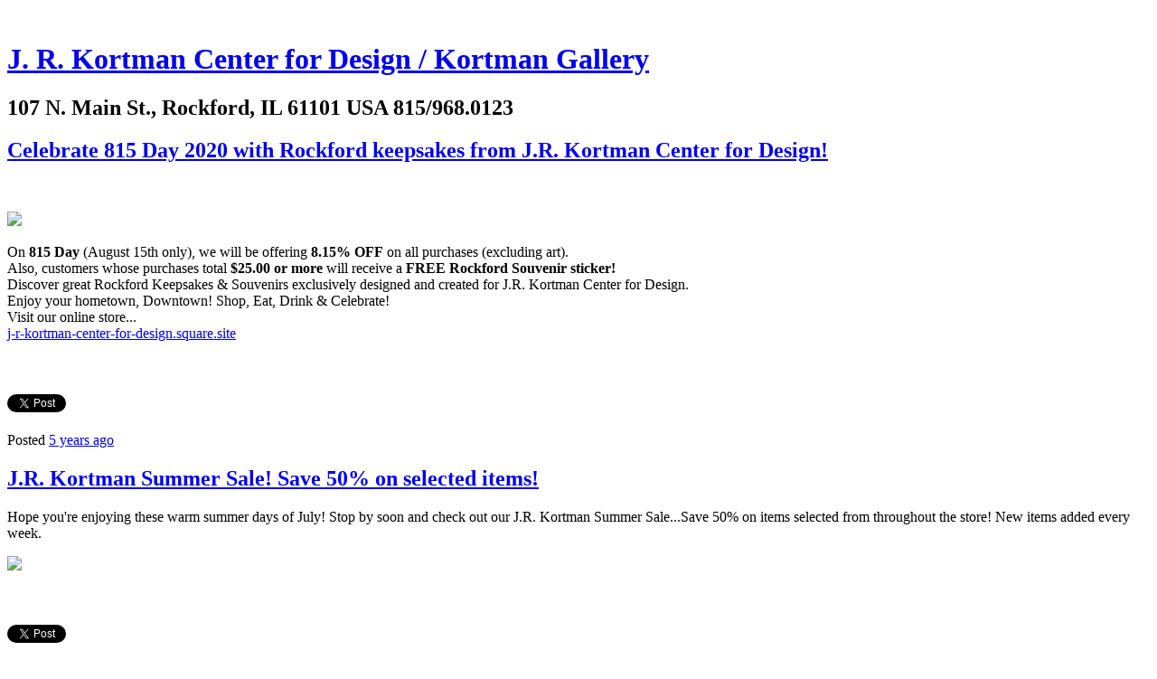

--- FILE ---
content_type: text/html; charset=utf-8
request_url: https://jrkortman.com/?page=8
body_size: 18330
content:
<!DOCTYPE html>
<html class='no-js'>
  <head>
    <title>J. R. Kortman Center for Design / Kortman Gallery</title>

    <meta content='width=device-width,initial-scale=1' name='viewport'>

    <meta name="description" content="107 N. Main St., Rockford, IL 61101 USA 815/968.0123"/>
<meta property="og:title" content="J. R. Kortman Center for Design / Kortman Gallery"/>
<meta property="og:type" content="website"/>
<meta property="og:url" content="https://jrkortman.com/?page=8"/>
<meta property="og:site_name" content="J. R. Kortman Center for Design / Kortman Gallery"/>
<meta property="og:description" content="107 N. Main St., Rockford, IL 61101 USA 815/968.0123"/>
<meta property="og:image" content="https://phaven-prod.s3.amazonaws.com/files/image_part/asset/2494222/x1I5rZc6Dskk8TaX-HmKBm_35u4/large_815_Day_webcard_2020.pages.jpg"/>
<meta property="og:image:width" content="1200"/>
<meta property="og:image:height" content="1553"/>
<meta property="og:image" content="https://phaven-prod.s3.amazonaws.com/files/image_part/asset/2479223/YrpS6nZw3X4WYbwghOsscbqrqpI/large_Summer_Sale_webcard.pages.jpg"/>
<meta property="og:image:width" content="1200"/>
<meta property="og:image:height" content="1339"/>
<meta property="og:image" content="https://phaven-prod.s3.amazonaws.com/files/image_part/asset/2470698/SWnGkzL7gUZQBFcmOxhBENUoabc/large_IMG_7018.jpg"/>
<meta property="og:image:width" content="1200"/>
<meta property="og:image:height" content="911"/>
<meta property="og:image" content="https://phaven-prod.s3.amazonaws.com/files/video_part/video_thumb/2470699/2eOnTjJ1F23GKzXunLW2CTKrCXw/IMG_7014/frame_0000.png"/>
<meta property="og:image:width" content="800"/>
<meta property="og:image:height" content="450"/>
<meta property="og:image" content="https://phaven-prod.s3.amazonaws.com/files/image_part/asset/2456782/fQQ3JWvjf0yBWQzSLdZMToJu92w/large_Re-Open_image_large.jpg"/>
<meta property="og:image:width" content="1200"/>
<meta property="og:image:height" content="655"/>
<meta property="og:image" content="https://phaven-prod.s3.amazonaws.com/files/image_part/asset/2444413/L4DouFtN5yEoTJUQYQfRw9sCDXo/large_Gift_Card-Jerry_T-shirt_image.pages.jpg"/>
<meta property="og:image:width" content="1200"/>
<meta property="og:image:height" content="675"/>
<meta property="og:image" content="https://phaven-prod.s3.amazonaws.com/files/image_part/asset/2429523/S4LLbhYHKYED_TiDlMHTEz9DeHg/large_B909C1E0-CD1E-460C-9EE8-DEF2618D8D0A.jpeg"/>
<meta property="og:image:width" content="1200"/>
<meta property="og:image:height" content="836"/>
<meta property="og:image" content="https://phaven-prod.s3.amazonaws.com/files/image_part/asset/2429520/2FJxnzurdASx9ho0HGy_aKIXLIM/large_B7A8C5EA-DE4C-405F-8702-724718147F8C.jpeg"/>
<meta property="og:image:width" content="1200"/>
<meta property="og:image:height" content="275"/>
<meta property="og:image" content="https://phaven-prod.s3.amazonaws.com/files/image_part/asset/2398348/xpE6MVJdhV-a8zacY9fmZhLsDBw/large_Franke___Knott_postcard__back_.jpg"/>
<meta property="og:image:width" content="1200"/>
<meta property="og:image:height" content="1655"/>
<meta property="og:image" content="https://phaven-prod.s3.amazonaws.com/files/image_part/asset/2390615/U9xjo-2-BJJWJEbW0mpdCdee26A/large_Store_ad_1-4-20.pages.jpg"/>
<meta property="og:image:width" content="1200"/>
<meta property="og:image:height" content="1339"/>
<meta property="og:image" content="https://phaven-prod.s3.amazonaws.com/files/image_part/asset/2385575/McMm0y8pdZY-skCktK4xecVsRMA/large_3BA553C0-9B77-4F28-98DC-D2E427234F19.jpeg"/>
<meta property="og:image:width" content="1200"/>
<meta property="og:image:height" content="927"/>
<meta property="og:image" content="https://phaven-prod.s3.amazonaws.com/files/image_part/asset/2381716/2jqJOpJAfD_0zLuYT7EdD17ILXo/large_Xmas_ad__19__3.pages.jpg"/>
<meta property="og:image:width" content="1200"/>
<meta property="og:image:height" content="1339"/>
<meta property="og:image" content="https://phaven-prod.s3.amazonaws.com/files/profile_pic/asset/2187858/kKd1KEA0lyfQFFMdrzL5d6CI5Tw/large_Day_store_front__square0.JPG"/>
<meta property="og:image:width" content="200"/>
<meta property="og:image:height" content="200"/>
<meta property="twitter:card" content="summary_large_image"/>
<meta property="twitter:image" content="https://phaven-prod.s3.amazonaws.com/files/image_part/asset/2494222/x1I5rZc6Dskk8TaX-HmKBm_35u4/large_815_Day_webcard_2020.pages.jpg"/>

    <link href="https://phthemes.s3.amazonaws.com/1/lpmGCkGbHyh0vsId/images/favicon.ico?v=1575993674" rel='shortcut icon' type='image/x-icon'>
    <link href="//fonts.googleapis.com/css?family=Oxygen:400,700,300|Crimson+Text:400,400italic&amp;subset=latin,latin-ext"
          media="screen" rel="stylesheet" type="text/css" />
    <link rel="stylesheet" href="https://phthemes.s3.amazonaws.com/1/lpmGCkGbHyh0vsId/blog.css?v=1594371214">

    <link rel="alternate" type="application/atom+xml" href="https://jrkortman.com/posts.atom">
      <script>
        window.Posthaven = window.Posthaven || {};
        window.Posthaven.currentPage = {"postIds":"1583495,1571348,1563912,1551063,1539955,1527624,1503825,1498076,1494243,1491727","pageCounter":"site-1570"};
        window.Posthaven.domain = 'posthaven.com';
        window.Posthaven.strings = {"archive.no_results":"No results found.","date":null,"forms.comment.anon_error":"Please enter your name and email.","forms.subscribe.after_subscribe_notice":"You have been subscribed. Check your email to confirm your subscription.","forms.subscribe.after_follow_notice":"You're now following this blog.","forms.subscribe.after_unfollow_notice":"You've unfollowed this blog.","gallery.of":"of","relative_date":null};
      </script>
      <link href="/assets/blog-internal-ebf9cc379e51c299993a0f443d1fee65.css"
            media="all" rel="stylesheet" />
      
      
      
      <script>
          window.fbAsyncInit = function() {
            FB.init({
              appId      : '488600357843531',
              xfbml      : true,
              version    : 'v2.6'
            });
          };

          (function(d, s, id){
            var js, fjs = d.getElementsByTagName(s)[0];
            if (d.getElementById(id)) {return;}
            js = d.createElement(s); js.id = id;
            js.src = "//connect.facebook.net/en_US/sdk.js";
            fjs.parentNode.insertBefore(js, fjs);
          }(document, 'script', 'facebook-jssdk'));
        </script>
  </head>

  <body id='site_1570'>
    <div id='container'>
      <nav class='posthaven-user-menu posthaven-control'>
<span class='posthaven-user-required' style='display: none;'>
<span class='posthaven-admin-required' style='display: none;'>
<a href="https://posthaven.com/dashboard#sites/1570">Manage</a>
<a href="https://posthaven.com/dashboard#sites/1570/posts/new">New Post</a>
</span>
<a href="/posthaven/xd/logout" data-posthaven-method="delete">Logout</a>
</span>
<span class='posthaven-anon'>
<a href="https://posthaven.com/users/sign_in?return_host=jrkortman.com" class="posthaven-login">Login</a>
</span>
</nav>


      <header id='topbar'>
        <a href="https://posthaven.com/"><div class='posthaven-tab'></div></a>
      </header>

      <div id='flash'>
        
      </div>

      
        <header id='header'>
          <h1>
            <a href="https://jrkortman.com/">J. R. Kortman Center for Design / Kortman Gallery</a>
          </h1>

          
            <h2>107 N. Main St., Rockford, IL 61101 USA 815/968.0123</h2>
          

          
        </header>
      

      <div id='main_container'>
        <div id="main">
  

  
    <article class="post">
      
  

  <header>
    

    <div class="post-title">
      <h2><a href="https://jrkortman.com/celebrate-815-day-2020-with-rockford-keepsakes-from-jr-kortman-center-for-design">Celebrate 815 Day 2020 with Rockford keepsakes from J.R. Kortman Center for Design!</a></h2>

      
    </div>
  </header>

  <div class="post-body" id="post_body_1583495">
    
      <div class="posthaven-post-body"><br><p>        <div class="posthaven-gallery " id="posthaven_gallery[1608926]">
          <div class="posthaven-gallery-car">
                    <p class="posthaven-file posthaven-file-image posthaven-file-state-processed">
          <img class="posthaven-gallery-image" src="https://phaven-prod.s3.amazonaws.com/files/image_part/asset/2494222/x1I5rZc6Dskk8TaX-HmKBm_35u4/medium_815_Day_webcard_2020.pages.jpg" data-posthaven-state='processed'
data-medium-src='https://phaven-prod.s3.amazonaws.com/files/image_part/asset/2494222/x1I5rZc6Dskk8TaX-HmKBm_35u4/medium_815_Day_webcard_2020.pages.jpg'
data-medium-width='800'
data-medium-height='1035'
data-large-src='https://phaven-prod.s3.amazonaws.com/files/image_part/asset/2494222/x1I5rZc6Dskk8TaX-HmKBm_35u4/large_815_Day_webcard_2020.pages.jpg'
data-large-width='1200'
data-large-height='1553'
data-thumb-src='https://phaven-prod.s3.amazonaws.com/files/image_part/asset/2494222/x1I5rZc6Dskk8TaX-HmKBm_35u4/thumb_815_Day_webcard_2020.pages.jpg'
data-thumb-width='200'
data-thumb-height='200'
data-xlarge-src='https://phaven-prod.s3.amazonaws.com/files/image_part/asset/2494222/x1I5rZc6Dskk8TaX-HmKBm_35u4/xlarge_815_Day_webcard_2020.pages.jpg'
data-xlarge-width='2400'
data-xlarge-height='3106'
data-orig-src='https://phaven-prod.s3.amazonaws.com/files/image_part/asset/2494222/x1I5rZc6Dskk8TaX-HmKBm_35u4/815_Day_webcard_2020.pages.jpg'
data-orig-width='2550'
data-orig-height='3300'
data-posthaven-id='2494222'/>
        </p>

          </div>
          <div class="posthaven-gallery-cdr">
            
          </div>
        </div>
</p><div>On <b>815 Day</b> (August 15th only), we will be offering <b>8.15% OFF</b> on all purchases (excluding art).</div><div>Also, customers whose purchases total <b>$25.00 or more</b> will receive a <b>FREE Rockford Souvenir sticker!</b>
</div><div>Discover great Rockford Keepsakes &amp; Souvenirs exclusively designed and created for J.R. Kortman Center for Design.<b><br></b>
</div><div>Enjoy your hometown, Downtown! Shop, Eat, Drink &amp; Celebrate!</div><div>Visit our online store...</div><div><a href="http://j-r-kortman-center-for-design.square.site" target="_blank">j-r-kortman-center-for-design.square.site
        </a></div><br><br></div>
    
  </div>



      <footer class="homepage-post-footer">
        

        <div class='posthaven-share-links'>
<div class='posthaven-share-item'>
<a class='posthaven-upvote posthaven-control' data-post-id='1583495' href='javascript:void(0);'>
<span class='posthaven-upvote-holder'>
<span class='posthaven-upvote-icon'>
<span class='posthaven-upvote-side'></span>
<span class='posthaven-upvote-arrow'></span>
</span>
<span class='posthaven-upvote-label-area'>
<span class='posthaven-upvote-label'><span>Up</span>vote</span>
<span class='posthaven-upvoted-label'><span>Up</span>voted</span>
<span class='posthaven-upvote-number'>0</span>
</span>
</span>
</a>

</div>
<div class='posthaven-share-item posthaven-twitter-share'>
<a class='twitter-share-button share-item' data-text='Celebrate 815 Day 2020 with Rockford keepsakes from J.R. Kortman Center for Design!' data-url='https://jrkortman.com/celebrate-815-day-2020-with-rockford-keepsakes-from-jr-kortman-center-for-design' href='https://twitter.com/share'>Tweet</a>
</div>
<div class='posthaven-share-item posthaven-facebook-share'>
<div class='fb-share-button' data-href='https://jrkortman.com/celebrate-815-day-2020-with-rockford-keepsakes-from-jr-kortman-center-for-design' data-layout='button_count'></div>
</div>
</div>


        

        <span class="display-date">
          Posted
          <a href="https://jrkortman.com/celebrate-815-day-2020-with-rockford-keepsakes-from-jr-kortman-center-for-design"><span class="posthaven-formatted-date" data-format="RELATIVE"
                  data-unix-time="1597359495"></span></a>
          
        </span>
      </footer>
    </article>
  
    <article class="post">
      
  

  <header>
    

    <div class="post-title">
      <h2><a href="https://jrkortman.com/jr-kortman-summer-sale-save-50-percent-on-selected-items">J.R. Kortman Summer Sale! Save 50% on selected items!</a></h2>

      
    </div>
  </header>

  <div class="post-body" id="post_body_1571348">
    
      <div class="posthaven-post-body"><p>Hope you're enjoying these warm summer days of July! Stop by soon and check out our J.R. Kortman Summer Sale...Save 50% on items selected from throughout the store! New items added every week.</p><p>        <div class="posthaven-gallery " id="posthaven_gallery[1596775]">
          <div class="posthaven-gallery-car">
                    <p class="posthaven-file posthaven-file-image posthaven-file-state-processed">
          <img class="posthaven-gallery-image" src="https://phaven-prod.s3.amazonaws.com/files/image_part/asset/2479223/YrpS6nZw3X4WYbwghOsscbqrqpI/medium_Summer_Sale_webcard.pages.jpg" data-posthaven-state='processed'
data-medium-src='https://phaven-prod.s3.amazonaws.com/files/image_part/asset/2479223/YrpS6nZw3X4WYbwghOsscbqrqpI/medium_Summer_Sale_webcard.pages.jpg'
data-medium-width='800'
data-medium-height='893'
data-large-src='https://phaven-prod.s3.amazonaws.com/files/image_part/asset/2479223/YrpS6nZw3X4WYbwghOsscbqrqpI/large_Summer_Sale_webcard.pages.jpg'
data-large-width='1200'
data-large-height='1339'
data-thumb-src='https://phaven-prod.s3.amazonaws.com/files/image_part/asset/2479223/YrpS6nZw3X4WYbwghOsscbqrqpI/thumb_Summer_Sale_webcard.pages.jpg'
data-thumb-width='200'
data-thumb-height='200'
data-xlarge-src='https://phaven-prod.s3.amazonaws.com/files/image_part/asset/2479223/YrpS6nZw3X4WYbwghOsscbqrqpI/xlarge_Summer_Sale_webcard.pages.jpg'
data-xlarge-width='1401'
data-xlarge-height='1563'
data-orig-src='https://phaven-prod.s3.amazonaws.com/files/image_part/asset/2479223/YrpS6nZw3X4WYbwghOsscbqrqpI/Summer_Sale_webcard.pages.jpg'
data-orig-width='1401'
data-orig-height='1563'
data-posthaven-id='2479223'/>
        </p>

          </div>
          <div class="posthaven-gallery-cdr">
            
          </div>
        </div>
</p><br></div>
    
  </div>



      <footer class="homepage-post-footer">
        

        <div class='posthaven-share-links'>
<div class='posthaven-share-item'>
<a class='posthaven-upvote posthaven-control' data-post-id='1571348' href='javascript:void(0);'>
<span class='posthaven-upvote-holder'>
<span class='posthaven-upvote-icon'>
<span class='posthaven-upvote-side'></span>
<span class='posthaven-upvote-arrow'></span>
</span>
<span class='posthaven-upvote-label-area'>
<span class='posthaven-upvote-label'><span>Up</span>vote</span>
<span class='posthaven-upvoted-label'><span>Up</span>voted</span>
<span class='posthaven-upvote-number'>0</span>
</span>
</span>
</a>

</div>
<div class='posthaven-share-item posthaven-twitter-share'>
<a class='twitter-share-button share-item' data-text='J.R. Kortman Summer Sale! Save 50% on selected items!' data-url='https://jrkortman.com/jr-kortman-summer-sale-save-50-percent-on-selected-items' href='https://twitter.com/share'>Tweet</a>
</div>
<div class='posthaven-share-item posthaven-facebook-share'>
<div class='fb-share-button' data-href='https://jrkortman.com/jr-kortman-summer-sale-save-50-percent-on-selected-items' data-layout='button_count'></div>
</div>
</div>


        

        <span class="display-date">
          Posted
          <a href="https://jrkortman.com/jr-kortman-summer-sale-save-50-percent-on-selected-items"><span class="posthaven-formatted-date" data-format="RELATIVE"
                  data-unix-time="1594328863"></span></a>
          
        </span>
      </footer>
    </article>
  
    <article class="post">
      
  

  <header>
    

    <div class="post-title">
      <h2><a href="https://jrkortman.com/jr-kortmans-new-online-store-is-now-open-for-business">J.R. Kortman&#x27;s new online store is now open for business!</a></h2>

      
    </div>
  </header>

  <div class="post-body" id="post_body_1563912">
    
      <div class="posthaven-post-body"><p>J.R. Kortman's new online store is now available for you to browse and make purchases of a limited selection items. We are able to provide curbside service, free local home delivery in the immediate Rockford area, or have your online purchases gift wrapped (by request) and ready for you to pickup in our store. We can arrange for shipping anywhere (standard rates apply). Our online store is designed to give you a sampling of some of the things we have available, however, for the best shopping experience, we invite you to explore and enjoy our store &amp; gallery in person...</p><div>
<b>Visit our online store! Just click the link below:</b><br>
</div> <div><u><a href="https://j-r-kortman-center-for-design.square.site" title="Link: https://j-r-kortman-center-for-design.square.site">j-r-kortman-center-for-design.square.site</a><br></u></div><div><br></div><div>
<b>J.R. Kortman eGift Card link:</b><a href="https://squareup.com/gift/KY1M23Q2N1Q25/order?external_source=postoffice-egift-widget&amp;external_token=aJONaSBq6MAh1nIL" title="Link: https://squareup.com/gift/KY1M23Q2N1Q25/order?external_source=postoffice-egift-widget&amp;external_token=aJONaSBq6MAh1nIL">https://squareup.com/gift/KY1M23Q2N1Q25/order?external_source=postoffice-egift-widget&amp;external_token=aJONaSBq6MAh1nIL</a>
</div>        <div class="posthaven-gallery " id="posthaven_gallery[1589505]">
          <div class="posthaven-gallery-car">
                    <p class="posthaven-file posthaven-file-image posthaven-file-state-processed">
          <img class="posthaven-gallery-image" src="https://phaven-prod.s3.amazonaws.com/files/image_part/asset/2470698/SWnGkzL7gUZQBFcmOxhBENUoabc/medium_IMG_7018.jpg" data-posthaven-state='processed'
data-medium-src='https://phaven-prod.s3.amazonaws.com/files/image_part/asset/2470698/SWnGkzL7gUZQBFcmOxhBENUoabc/medium_IMG_7018.jpg'
data-medium-width='800'
data-medium-height='607'
data-large-src='https://phaven-prod.s3.amazonaws.com/files/image_part/asset/2470698/SWnGkzL7gUZQBFcmOxhBENUoabc/large_IMG_7018.jpg'
data-large-width='1200'
data-large-height='911'
data-thumb-src='https://phaven-prod.s3.amazonaws.com/files/image_part/asset/2470698/SWnGkzL7gUZQBFcmOxhBENUoabc/thumb_IMG_7018.jpg'
data-thumb-width='200'
data-thumb-height='200'
data-xlarge-src='https://phaven-prod.s3.amazonaws.com/files/image_part/asset/2470698/SWnGkzL7gUZQBFcmOxhBENUoabc/xlarge_IMG_7018.jpg'
data-xlarge-width='2400'
data-xlarge-height='1822'
data-orig-src='https://phaven-prod.s3.amazonaws.com/files/image_part/asset/2470698/SWnGkzL7gUZQBFcmOxhBENUoabc/IMG_7018.jpg'
data-orig-width='3844'
data-orig-height='2919'
data-posthaven-id='2470698'/>
        </p>

          </div>
          <div class="posthaven-gallery-cdr">
            
          </div>
        </div>
        <div class="posthaven-file posthaven-file-video posthaven-file-state-processed" id="posthaven_video_2470699" >
                    <video id="posthaven_video_2470699" class="video-js " controls
                 width="800" height="450"
                 preload="none" poster="https://phaven-prod.s3.amazonaws.com/files/video_part/video_thumb/2470699/2eOnTjJ1F23GKzXunLW2CTKrCXw/IMG_7014/frame_0000.png"
                 data-setup='{"fluid":true,"aspectRatio":"16:9"}'>
            <source src="https://phaven-prod.s3.amazonaws.com/files/video_part/encoded/2470699/2eOnTjJ1F23GKzXunLW2CTKrCXw/IMG_7014.mp4" type='video/mp4'>
          </video>
 <a class="posthaven-file-download" download href="https://phaven-prod.s3.amazonaws.com/files/video_part/asset/2470699/2eOnTjJ1F23GKzXunLW2CTKrCXw/IMG_7014.MOV">Download IMG_7014.MOV</a>
        </div>
<div><br></div><div><br></div><br><br><br></div>
    
  </div>



      <footer class="homepage-post-footer">
        

        <div class='posthaven-share-links'>
<div class='posthaven-share-item'>
<a class='posthaven-upvote posthaven-control' data-post-id='1563912' href='javascript:void(0);'>
<span class='posthaven-upvote-holder'>
<span class='posthaven-upvote-icon'>
<span class='posthaven-upvote-side'></span>
<span class='posthaven-upvote-arrow'></span>
</span>
<span class='posthaven-upvote-label-area'>
<span class='posthaven-upvote-label'><span>Up</span>vote</span>
<span class='posthaven-upvoted-label'><span>Up</span>voted</span>
<span class='posthaven-upvote-number'>0</span>
</span>
</span>
</a>

</div>
<div class='posthaven-share-item posthaven-twitter-share'>
<a class='twitter-share-button share-item' data-text="J.R. Kortman's new online store is now open for business!" data-url='https://jrkortman.com/jr-kortmans-new-online-store-is-now-open-for-business' href='https://twitter.com/share'>Tweet</a>
</div>
<div class='posthaven-share-item posthaven-facebook-share'>
<div class='fb-share-button' data-href='https://jrkortman.com/jr-kortmans-new-online-store-is-now-open-for-business' data-layout='button_count'></div>
</div>
</div>


        
          <span class="response-count">
            <a href="https://jrkortman.com/jr-kortmans-new-online-store-is-now-open-for-business">
              1 response
            </a>
          </span>

          <span class="slash-divider">&nbsp;&nbsp;//&nbsp;&nbsp;</span>
        

        <span class="display-date">
          Posted
          <a href="https://jrkortman.com/jr-kortmans-new-online-store-is-now-open-for-business"><span class="posthaven-formatted-date" data-format="RELATIVE"
                  data-unix-time="1592949971"></span></a>
          
        </span>
      </footer>
    </article>
  
    <article class="post">
      
  

  <header>
    

    <div class="post-title">
      <h2><a href="https://jrkortman.com/starting-may-29th-jr-kortman-center-for-design-is-open-tues-fri-11-6-sat-11-5">J.R Kortman Center for Design is now OPEN Tues-Fri, 11-6, Sat, 11-5....also visit our online store!</a></h2>

      
    </div>
  </header>

  <div class="post-body" id="post_body_1551063">
    
      <div class="posthaven-post-body"><div></div><div>        <div class="posthaven-gallery " id="posthaven_gallery[1576877]">
          <div class="posthaven-gallery-car">
                    <p class="posthaven-file posthaven-file-image posthaven-file-state-processed">
          <img class="posthaven-gallery-image" src="https://phaven-prod.s3.amazonaws.com/files/image_part/asset/2456782/fQQ3JWvjf0yBWQzSLdZMToJu92w/medium_Re-Open_image_large.jpg" data-posthaven-state='processed'
data-medium-src='https://phaven-prod.s3.amazonaws.com/files/image_part/asset/2456782/fQQ3JWvjf0yBWQzSLdZMToJu92w/medium_Re-Open_image_large.jpg'
data-medium-width='800'
data-medium-height='436'
data-large-src='https://phaven-prod.s3.amazonaws.com/files/image_part/asset/2456782/fQQ3JWvjf0yBWQzSLdZMToJu92w/large_Re-Open_image_large.jpg'
data-large-width='1200'
data-large-height='655'
data-thumb-src='https://phaven-prod.s3.amazonaws.com/files/image_part/asset/2456782/fQQ3JWvjf0yBWQzSLdZMToJu92w/thumb_Re-Open_image_large.jpg'
data-thumb-width='200'
data-thumb-height='200'
data-xlarge-src='https://phaven-prod.s3.amazonaws.com/files/image_part/asset/2456782/fQQ3JWvjf0yBWQzSLdZMToJu92w/xlarge_Re-Open_image_large.jpg'
data-xlarge-width='1650'
data-xlarge-height='900'
data-orig-src='https://phaven-prod.s3.amazonaws.com/files/image_part/asset/2456782/fQQ3JWvjf0yBWQzSLdZMToJu92w/Re-Open_image_large.jpg'
data-orig-width='1650'
data-orig-height='900'
data-posthaven-id='2456782'/>
        </p>

          </div>
          <div class="posthaven-gallery-cdr">
            
          </div>
        </div>
</div><div>J.R. Kortman Center for Design open:</div>Tuesday – Friday, 11am-6pm<br>Saturday, 11-5pm<br>Enjoy shopping in a safe and comfortable socially distanced environment. We will be complying with all of the City of Rockford’s guidelines for small retail businesses.<br><div>We are so looking forward to seeing you soon!</div><div>
<b>J.R. Kortman eGift Card link:</b><a href="https://squareup.com/gift/KY1M23Q2N1Q25/order?external_source=postoffice-egift-widget&amp;external_token=aJONaSBq6MAh1nIL" title="Link: https://squareup.com/gift/KY1M23Q2N1Q25/order?external_source=postoffice-egift-widget&amp;external_token=aJONaSBq6MAh1nIL">https://squareup.com/gift/KY1M23Q2N1Q25/order?external_source=postoffice-egift-widget&amp;external_token=aJONaSBq6MAh1nIL</a>
</div><div>
<b>Visit our online store! Just click the link below:</b><br>
</div><div> <u><a href="https://j-r-kortman-center-for-design.square.site" title="Link: https://j-r-kortman-center-for-design.square.site">j-r-kortman-center-for-design.square.site</a></u><br>
</div><br><p></p><br><br></div>
    
  </div>



      <footer class="homepage-post-footer">
        

        <div class='posthaven-share-links'>
<div class='posthaven-share-item'>
<a class='posthaven-upvote posthaven-control' data-post-id='1551063' href='javascript:void(0);'>
<span class='posthaven-upvote-holder'>
<span class='posthaven-upvote-icon'>
<span class='posthaven-upvote-side'></span>
<span class='posthaven-upvote-arrow'></span>
</span>
<span class='posthaven-upvote-label-area'>
<span class='posthaven-upvote-label'><span>Up</span>vote</span>
<span class='posthaven-upvoted-label'><span>Up</span>voted</span>
<span class='posthaven-upvote-number'>0</span>
</span>
</span>
</a>

</div>
<div class='posthaven-share-item posthaven-twitter-share'>
<a class='twitter-share-button share-item' data-text='J.R Kortman Center for Design is now OPEN Tues-Fri, 11-6, Sat, 11-5....also visit our online store!' data-url='https://jrkortman.com/starting-may-29th-jr-kortman-center-for-design-is-open-tues-fri-11-6-sat-11-5' href='https://twitter.com/share'>Tweet</a>
</div>
<div class='posthaven-share-item posthaven-facebook-share'>
<div class='fb-share-button' data-href='https://jrkortman.com/starting-may-29th-jr-kortman-center-for-design-is-open-tues-fri-11-6-sat-11-5' data-layout='button_count'></div>
</div>
</div>


        

        <span class="display-date">
          Posted
          <a href="https://jrkortman.com/starting-may-29th-jr-kortman-center-for-design-is-open-tues-fri-11-6-sat-11-5"><span class="posthaven-formatted-date" data-format="RELATIVE"
                  data-unix-time="1590693699"></span></a>
          
        </span>
      </footer>
    </article>
  
    <article class="post">
      
  

  <header>
    

    <div class="post-title">
      <h2><a href="https://jrkortman.com/jr-kortman-now-open-for-curbside-pickups-or-local-home-deliveries-wednesday-thru-saturdays-1-5pm-or-anytime-by-appointment">J.R. Kortman now OPEN for curbside pickups or local home deliveries Wednesday thru Saturdays, 1-5pm or anytime by appointment!</a></h2>

      
    </div>
  </header>

  <div class="post-body" id="post_body_1539955">
    
      <div class="posthaven-post-body"><p>        <div class="posthaven-gallery " id="posthaven_gallery[1565774]">
          <div class="posthaven-gallery-car">
                    <p class="posthaven-file posthaven-file-image posthaven-file-state-processed">
          <img class="posthaven-gallery-image" src="https://phaven-prod.s3.amazonaws.com/files/image_part/asset/2444413/L4DouFtN5yEoTJUQYQfRw9sCDXo/medium_Gift_Card-Jerry_T-shirt_image.pages.jpg" data-posthaven-state='processed'
data-medium-src='https://phaven-prod.s3.amazonaws.com/files/image_part/asset/2444413/L4DouFtN5yEoTJUQYQfRw9sCDXo/medium_Gift_Card-Jerry_T-shirt_image.pages.jpg'
data-medium-width='800'
data-medium-height='450'
data-large-src='https://phaven-prod.s3.amazonaws.com/files/image_part/asset/2444413/L4DouFtN5yEoTJUQYQfRw9sCDXo/large_Gift_Card-Jerry_T-shirt_image.pages.jpg'
data-large-width='1200'
data-large-height='675'
data-thumb-src='https://phaven-prod.s3.amazonaws.com/files/image_part/asset/2444413/L4DouFtN5yEoTJUQYQfRw9sCDXo/thumb_Gift_Card-Jerry_T-shirt_image.pages.jpg'
data-thumb-width='200'
data-thumb-height='200'
data-xlarge-src='https://phaven-prod.s3.amazonaws.com/files/image_part/asset/2444413/L4DouFtN5yEoTJUQYQfRw9sCDXo/xlarge_Gift_Card-Jerry_T-shirt_image.pages.jpg'
data-xlarge-width='2400'
data-xlarge-height='1350'
data-orig-src='https://phaven-prod.s3.amazonaws.com/files/image_part/asset/2444413/L4DouFtN5yEoTJUQYQfRw9sCDXo/Gift_Card-Jerry_T-shirt_image.pages.jpg'
data-orig-width='2400'
data-orig-height='1350'
data-posthaven-id='2444413'/>
        </p>

          </div>
          <div class="posthaven-gallery-cdr">
            
          </div>
        </div>
</p><p>Starting <b>Wednesday, May 6th</b>, J.R. Kortman Center for Design will be open for curbside pick-up from <b>1-5pm Wednesday through Saturday! </b>We know that Mother’s Day,  birthdays, anniversaries, and other occasions for gift giving go on! <br>    Let us be your personal shoppers! Check out J.R. Kortman Center for Design on Facebook or our #jrkortman on Instagram for gift ideas.  Besides our “store hours,” we can also be <b>available anytime by appointment</b> for curbside pickup or <b>local home delivery</b>. You can text <b>815-540-7187</b> to request purchases and delivery options…and we can gift wrap! <br>    Don’t forget you can buy a <b>J.R.Kortman eGift Card</b> on line, by clicking the link below. We are also participating in Rockford Art Deli’s T-shirt promotion “HereForGoodRKFD.” When you purchase a <b>J.R. Kortman designed T-shirt from RAD</b>, we get 40% of the proceeds…which is helpful in theses challenging times. There’s also a ink below where you can order a shirt online.<br>Hope you all stay safe and well!<br>Warmest regards,<br>Doc&amp;Jerry<br><b>J.R. Kortman eGift Card link:</b><a href="https://squareup.com/gift/KY1M23Q2N1Q25/order?external_source=postoffice-egift-widget&amp;external_token=aJONaSBq6MAh1nIL" title="Link: https://squareup.com/gift/KY1M23Q2N1Q25/order?external_source=postoffice-egift-widget&amp;external_token=aJONaSBq6MAh1nIL">https://squareup.com/gift/KY1M23Q2N1Q25/order?external_source=postoffice-egift-widget&amp;external_token=aJONaSBq6MAh1nIL</a><br><b>Order T-Shirt here:</b><a href="https://rockfordartdeli.com/products/j-r-kortman-center-for-design" title="Link: https://rockfordartdeli.com/products/j-r-kortman-center-for-design"> https://rockfordartdeli.com/products/j-r-kortman-center-for-design</a><br></p><p><b>Store telephone: 815-968-0123</b><br></p><br><br></div>
    
  </div>



      <footer class="homepage-post-footer">
        

        <div class='posthaven-share-links'>
<div class='posthaven-share-item'>
<a class='posthaven-upvote posthaven-control' data-post-id='1539955' href='javascript:void(0);'>
<span class='posthaven-upvote-holder'>
<span class='posthaven-upvote-icon'>
<span class='posthaven-upvote-side'></span>
<span class='posthaven-upvote-arrow'></span>
</span>
<span class='posthaven-upvote-label-area'>
<span class='posthaven-upvote-label'><span>Up</span>vote</span>
<span class='posthaven-upvoted-label'><span>Up</span>voted</span>
<span class='posthaven-upvote-number'>0</span>
</span>
</span>
</a>

</div>
<div class='posthaven-share-item posthaven-twitter-share'>
<a class='twitter-share-button share-item' data-text='J.R. Kortman now OPEN for curbside pickups or local home deliveries Wednesday thru Saturdays, 1-5pm or anytime by appointment!' data-url='https://jrkortman.com/jr-kortman-now-open-for-curbside-pickups-or-local-home-deliveries-wednesday-thru-saturdays-1-5pm-or-anytime-by-appointment' href='https://twitter.com/share'>Tweet</a>
</div>
<div class='posthaven-share-item posthaven-facebook-share'>
<div class='fb-share-button' data-href='https://jrkortman.com/jr-kortman-now-open-for-curbside-pickups-or-local-home-deliveries-wednesday-thru-saturdays-1-5pm-or-anytime-by-appointment' data-layout='button_count'></div>
</div>
</div>


        

        <span class="display-date">
          Posted
          <a href="https://jrkortman.com/jr-kortman-now-open-for-curbside-pickups-or-local-home-deliveries-wednesday-thru-saturdays-1-5pm-or-anytime-by-appointment"><span class="posthaven-formatted-date" data-format="RELATIVE"
                  data-unix-time="1588628838"></span></a>
          
        </span>
      </footer>
    </article>
  
    <article class="post">
      
  

  <header>
    

    <div class="post-title">
      <h2><a href="https://jrkortman.com/egift-cards-now-available-from-jr-kortman-dot-dot-dot-just-click-the-link-below">eGift Cards now available from J.R. Kortman...just click the link below!</a></h2>

      
    </div>
  </header>

  <div class="post-body" id="post_body_1527624">
    
      <div class="posthaven-post-body"><p> <img><br></p>        <div class="posthaven-gallery " id="posthaven_gallery[1552907]">
          <div class="posthaven-gallery-car">
                    <p class="posthaven-file posthaven-file-image posthaven-file-state-processed">
          <img class="posthaven-gallery-image" src="https://phaven-prod.s3.amazonaws.com/files/image_part/asset/2429523/S4LLbhYHKYED_TiDlMHTEz9DeHg/medium_B909C1E0-CD1E-460C-9EE8-DEF2618D8D0A.jpeg" data-posthaven-state='processed'
data-medium-src='https://phaven-prod.s3.amazonaws.com/files/image_part/asset/2429523/S4LLbhYHKYED_TiDlMHTEz9DeHg/medium_B909C1E0-CD1E-460C-9EE8-DEF2618D8D0A.jpeg'
data-medium-width='800'
data-medium-height='557'
data-large-src='https://phaven-prod.s3.amazonaws.com/files/image_part/asset/2429523/S4LLbhYHKYED_TiDlMHTEz9DeHg/large_B909C1E0-CD1E-460C-9EE8-DEF2618D8D0A.jpeg'
data-large-width='1200'
data-large-height='836'
data-thumb-src='https://phaven-prod.s3.amazonaws.com/files/image_part/asset/2429523/S4LLbhYHKYED_TiDlMHTEz9DeHg/thumb_B909C1E0-CD1E-460C-9EE8-DEF2618D8D0A.jpeg'
data-thumb-width='200'
data-thumb-height='200'
data-xlarge-src='https://phaven-prod.s3.amazonaws.com/files/image_part/asset/2429523/S4LLbhYHKYED_TiDlMHTEz9DeHg/xlarge_B909C1E0-CD1E-460C-9EE8-DEF2618D8D0A.jpeg'
data-xlarge-width='2400'
data-xlarge-height='1672'
data-orig-src='https://phaven-prod.s3.amazonaws.com/files/image_part/asset/2429523/S4LLbhYHKYED_TiDlMHTEz9DeHg/B909C1E0-CD1E-460C-9EE8-DEF2618D8D0A.jpeg'
data-orig-width='4032'
data-orig-height='2809'
data-posthaven-id='2429523'/>
        </p>

          </div>
          <div class="posthaven-gallery-cdr">
            
          </div>
        </div>
<div><table><tbody><tr><td>
<table><tbody><tr><td><table><tbody>
<tr><td>        <div class="posthaven-gallery " id="posthaven_gallery[1552904]">
          <div class="posthaven-gallery-car">
                    <p class="posthaven-file posthaven-file-image posthaven-file-state-processed">
          <img class="posthaven-gallery-image" src="https://phaven-prod.s3.amazonaws.com/files/image_part/asset/2429520/2FJxnzurdASx9ho0HGy_aKIXLIM/medium_B7A8C5EA-DE4C-405F-8702-724718147F8C.jpeg" data-posthaven-state='processed'
data-medium-src='https://phaven-prod.s3.amazonaws.com/files/image_part/asset/2429520/2FJxnzurdASx9ho0HGy_aKIXLIM/medium_B7A8C5EA-DE4C-405F-8702-724718147F8C.jpeg'
data-medium-width='800'
data-medium-height='183'
data-large-src='https://phaven-prod.s3.amazonaws.com/files/image_part/asset/2429520/2FJxnzurdASx9ho0HGy_aKIXLIM/large_B7A8C5EA-DE4C-405F-8702-724718147F8C.jpeg'
data-large-width='1200'
data-large-height='275'
data-thumb-src='https://phaven-prod.s3.amazonaws.com/files/image_part/asset/2429520/2FJxnzurdASx9ho0HGy_aKIXLIM/thumb_B7A8C5EA-DE4C-405F-8702-724718147F8C.jpeg'
data-thumb-width='200'
data-thumb-height='200'
data-xlarge-src='https://phaven-prod.s3.amazonaws.com/files/image_part/asset/2429520/2FJxnzurdASx9ho0HGy_aKIXLIM/xlarge_B7A8C5EA-DE4C-405F-8702-724718147F8C.jpeg'
data-xlarge-width='2400'
data-xlarge-height='550'
data-orig-src='https://phaven-prod.s3.amazonaws.com/files/image_part/asset/2429520/2FJxnzurdASx9ho0HGy_aKIXLIM/B7A8C5EA-DE4C-405F-8702-724718147F8C.jpeg'
data-orig-width='15116'
data-orig-height='3461'
data-posthaven-id='2429520'/>
        </p>

          </div>
          <div class="posthaven-gallery-cdr">
            
          </div>
        </div>
</td></tr>
<tr><td><div><b>J. R. Kortman Center for Design</b></div></td></tr>
</tbody></table></td></tr></tbody></table>
<table><tbody><tr><td>
<table><tbody><tr><td><table><tbody><tr><td>A gift for tomorrow...</td></tr></tbody></table></td></tr></tbody></table>
<table><tbody><tr><td><table><tbody><tr><td> Send a digital gift card in any amount you choose to your friends, family, or yourself! <br>
</td></tr></tbody></table></td></tr></tbody></table>
<table><tbody><tr><td><table><tbody><tr><td><br></td></tr></tbody></table></td></tr></tbody></table>
<table><tbody><tr><td><table><tbody><tr><td><table><tbody><tr><td><table><tbody>
<tr><td><table><tbody><tr><td><img src="https://square-postoffice-production.s3.amazonaws.com/images/aVJ20aiw0AJpGWzjAobWtY5FV8b6SIWv.png" title="Image: https://square-postoffice-production.s3.amazonaws.com/images/aVJ20aiw0AJpGWzjAobWtY5FV8b6SIWv.png" width="200"></td></tr></tbody></table></td></tr>
<tr><td><br></td></tr>
<tr><td>Send a digital gift card in any amount you choose</td></tr>
<tr><td>
<a href="https://squareup.com/gift/KY1M23Q2N1Q25/order?external_source=postoffice-egift-widget&amp;external_token=aJONaSBq6MAh1nIL">https://squareup.com/gift/KY1M23Q2N1Q25/order?external_source=postoffice-egift-widget&amp;external_token=aJONaSBq6MAh1nIL</a><br><br>
</td></tr>
</tbody></table></td></tr></tbody></table></td></tr></tbody></table></td></tr></tbody></table>
</td></tr></tbody></table>
<table><tbody><tr><td><table><tbody><tr><td><table><tbody>
<tr><td>J. R. Kortman Center for Design <br><a>107 North Main Street, ROCKFORD, IL, 61101</a>
</td></tr>
<tr><td>
<table><tbody><tr><td><a href="https://squareup.com/"><img src="https://square-postoffice-production.s3.amazonaws.com/email/icons/social/icon-sq-dark2x.png" width="40" height="40"></a></td></tr></tbody></table>
<br>
</td></tr>
</tbody></table></td></tr></tbody></table></td></tr></tbody></table>
</td></tr></tbody></table></div><div>
<div>
<br>J.R. Kortman <br>Center for Design</div>
<div><a>107 North Main Street</a></div>
<div>
<a>Rockford, IL 61101 USA</a><br><a>815.968.0123</a><br>
</div>
</div><div><a>Info@jrkortman.com</a></div></div>
    
  </div>



      <footer class="homepage-post-footer">
        

        <div class='posthaven-share-links'>
<div class='posthaven-share-item'>
<a class='posthaven-upvote posthaven-control' data-post-id='1527624' href='javascript:void(0);'>
<span class='posthaven-upvote-holder'>
<span class='posthaven-upvote-icon'>
<span class='posthaven-upvote-side'></span>
<span class='posthaven-upvote-arrow'></span>
</span>
<span class='posthaven-upvote-label-area'>
<span class='posthaven-upvote-label'><span>Up</span>vote</span>
<span class='posthaven-upvoted-label'><span>Up</span>voted</span>
<span class='posthaven-upvote-number'>0</span>
</span>
</span>
</a>

</div>
<div class='posthaven-share-item posthaven-twitter-share'>
<a class='twitter-share-button share-item' data-text='eGift Cards now available from J.R. Kortman...just click the link below!' data-url='https://jrkortman.com/egift-cards-now-available-from-jr-kortman-dot-dot-dot-just-click-the-link-below' href='https://twitter.com/share'>Tweet</a>
</div>
<div class='posthaven-share-item posthaven-facebook-share'>
<div class='fb-share-button' data-href='https://jrkortman.com/egift-cards-now-available-from-jr-kortman-dot-dot-dot-just-click-the-link-below' data-layout='button_count'></div>
</div>
</div>


        

        <span class="display-date">
          Posted
          <a href="https://jrkortman.com/egift-cards-now-available-from-jr-kortman-dot-dot-dot-just-click-the-link-below"><span class="posthaven-formatted-date" data-format="RELATIVE"
                  data-unix-time="1586118161"></span></a>
          
        </span>
      </footer>
    </article>
  
    <article class="post">
      
  

  <header>
    

    <div class="post-title">
      <h2><a href="https://jrkortman.com/artists-franke-and-knott-connected-by-an-eye-on-spirituality-and-imagination-in-kortman-exhibit-opening-february-7th">Artists Franke &amp; Knott connected by an eye on spirituality and imagination in Kortman Gallery on exhibit thru March 31st</a></h2>

      
    </div>
  </header>

  <div class="post-body" id="post_body_1503825">
    
      <div class="posthaven-post-body"><p>        <div class="posthaven-gallery " id="posthaven_gallery[1528609]">
          <div class="posthaven-gallery-car">
                    <p class="posthaven-file posthaven-file-image posthaven-file-state-processed">
          <img class="posthaven-gallery-image" src="https://phaven-prod.s3.amazonaws.com/files/image_part/asset/2398348/xpE6MVJdhV-a8zacY9fmZhLsDBw/medium_Franke___Knott_postcard__back_.jpg" data-posthaven-state='processed'
data-medium-src='https://phaven-prod.s3.amazonaws.com/files/image_part/asset/2398348/xpE6MVJdhV-a8zacY9fmZhLsDBw/medium_Franke___Knott_postcard__back_.jpg'
data-medium-width='800'
data-medium-height='1103'
data-large-src='https://phaven-prod.s3.amazonaws.com/files/image_part/asset/2398348/xpE6MVJdhV-a8zacY9fmZhLsDBw/large_Franke___Knott_postcard__back_.jpg'
data-large-width='1200'
data-large-height='1655'
data-thumb-src='https://phaven-prod.s3.amazonaws.com/files/image_part/asset/2398348/xpE6MVJdhV-a8zacY9fmZhLsDBw/thumb_Franke___Knott_postcard__back_.jpg'
data-thumb-width='200'
data-thumb-height='200'
data-xlarge-src='https://phaven-prod.s3.amazonaws.com/files/image_part/asset/2398348/xpE6MVJdhV-a8zacY9fmZhLsDBw/xlarge_Franke___Knott_postcard__back_.jpg'
data-xlarge-width='2283'
data-xlarge-height='3148'
data-orig-src='https://phaven-prod.s3.amazonaws.com/files/image_part/asset/2398348/xpE6MVJdhV-a8zacY9fmZhLsDBw/Franke___Knott_postcard__back_.jpg'
data-orig-width='2283'
data-orig-height='3148'
data-posthaven-id='2398348'/>
        </p>

          </div>
          <div class="posthaven-gallery-cdr">
            
          </div>
        </div>
When Rockford artist <b>Norm Knott </b>and <b>Door County</b> artist David Franke met, there was an immediate connection, not only with the visual imagery in their work, but also the inspiration behind the engaging pieces they create. They both see the world around them through a spiritual lens that is reflected in their work…both using the eye as a visual theme in many of their pieces.<br>    The two artists come together in the exhibition, <b>“Eye to Eye: Here’s Looking at You” opening Friday February 7th, 5:30 to 9pm in the Kortman Gallery </b>in downtown Rockford.<br>    “I look at the eye from the  inside out,” said Franke. “Many people look into the eyes to see your soul, your essence…I’m using my eyes to see my world, and interpret my world.”<br>    Frank, who lives near Egg Harbor, Wisconsin, creates quirky, eye-catching interactive sculptures and assemblages often with the eye as the focus of the piece.<br>    It was former Rockford gallerist Charlene Berg who introduced David Franke to Norm Knott while visiting her Gallery X, now in Door County.<br>    “She immediately saw not only the visual connection in our work, but also our like minded inspiration in our art,” said Knott. “Our work is very different, but their is a definite visual and spiritual connection with our art.”<br>    It’s this connection that motivated Kortman Gallery director Doc Slafkosky to invite the artists to exhibit together in this two-person show.<br>    “Eye to Eye” will feature Knott’s personal, wearable art along with his “Normaments,” a term Knott coined to describe his pieces that you could also refer to as “table jewelry.”<br>    Franke will be exhibiting be small scale sculptural assemblages and mixed media works that he has become known for in the Door County art scene.<br>    “Eye to Eye: Here’s Looking at You,” featuring the 3-Dimensional, and mixed media works by David Franke &amp; Norm Knott opens First Friday, February 7th, with an artists’ reception from 5:30 to 9 pm in the Kortman Gallery, located upstairs at J. R. Kortman Center for Design, 107 North Main Street in Downtown Rockford. The exhibit will run through March 31st. For more information call 815-968-0123.</p><br></div>
    
  </div>



      <footer class="homepage-post-footer">
        

        <div class='posthaven-share-links'>
<div class='posthaven-share-item'>
<a class='posthaven-upvote posthaven-control' data-post-id='1503825' href='javascript:void(0);'>
<span class='posthaven-upvote-holder'>
<span class='posthaven-upvote-icon'>
<span class='posthaven-upvote-side'></span>
<span class='posthaven-upvote-arrow'></span>
</span>
<span class='posthaven-upvote-label-area'>
<span class='posthaven-upvote-label'><span>Up</span>vote</span>
<span class='posthaven-upvoted-label'><span>Up</span>voted</span>
<span class='posthaven-upvote-number'>0</span>
</span>
</span>
</a>

</div>
<div class='posthaven-share-item posthaven-twitter-share'>
<a class='twitter-share-button share-item' data-text='Artists Franke &amp; Knott connected by an eye on spirituality and imagination in Kortman Gallery on exhibit thru March 31st' data-url='https://jrkortman.com/artists-franke-and-knott-connected-by-an-eye-on-spirituality-and-imagination-in-kortman-exhibit-opening-february-7th' href='https://twitter.com/share'>Tweet</a>
</div>
<div class='posthaven-share-item posthaven-facebook-share'>
<div class='fb-share-button' data-href='https://jrkortman.com/artists-franke-and-knott-connected-by-an-eye-on-spirituality-and-imagination-in-kortman-exhibit-opening-february-7th' data-layout='button_count'></div>
</div>
</div>


        
          <span class="response-count">
            <a href="https://jrkortman.com/artists-franke-and-knott-connected-by-an-eye-on-spirituality-and-imagination-in-kortman-exhibit-opening-february-7th">
              2 responses
            </a>
          </span>

          <span class="slash-divider">&nbsp;&nbsp;//&nbsp;&nbsp;</span>
        

        <span class="display-date">
          Posted
          <a href="https://jrkortman.com/artists-franke-and-knott-connected-by-an-eye-on-spirituality-and-imagination-in-kortman-exhibit-opening-february-7th"><span class="posthaven-formatted-date" data-format="RELATIVE"
                  data-unix-time="1580244598"></span></a>
          
        </span>
      </footer>
    </article>
  
    <article class="post">
      
  

  <header>
    

    <div class="post-title">
      <h2><a href="https://jrkortman.com/the-convergance-of-art-and-design-at-jr-kortman-center-for-design-dot-dot-dot-open-mo-fr-11-6-dot-dot-dot-sa-11-5">The convergance of art &amp; design @ J.R. Kortman Center for Design...open Mo-Fr, 11-6...Sa, 11-5</a></h2>

      
    </div>
  </header>

  <div class="post-body" id="post_body_1498076">
    
      <div class="posthaven-post-body">At J.R. Kortman Center for Design explore and discover cutting edge design in our store on the first floor and intriguing art from artists, both local and international, upstairs in the Kortman Gallery...since 1986 @ 107 North Main Street in Downtown Rockford.<br><p>        <div class="posthaven-gallery " id="posthaven_gallery[1522832]">
          <div class="posthaven-gallery-car">
                    <p class="posthaven-file posthaven-file-image posthaven-file-state-processed">
          <img class="posthaven-gallery-image" src="https://phaven-prod.s3.amazonaws.com/files/image_part/asset/2390615/U9xjo-2-BJJWJEbW0mpdCdee26A/medium_Store_ad_1-4-20.pages.jpg" data-posthaven-state='processed'
data-medium-src='https://phaven-prod.s3.amazonaws.com/files/image_part/asset/2390615/U9xjo-2-BJJWJEbW0mpdCdee26A/medium_Store_ad_1-4-20.pages.jpg'
data-medium-width='800'
data-medium-height='893'
data-large-src='https://phaven-prod.s3.amazonaws.com/files/image_part/asset/2390615/U9xjo-2-BJJWJEbW0mpdCdee26A/large_Store_ad_1-4-20.pages.jpg'
data-large-width='1200'
data-large-height='1339'
data-thumb-src='https://phaven-prod.s3.amazonaws.com/files/image_part/asset/2390615/U9xjo-2-BJJWJEbW0mpdCdee26A/thumb_Store_ad_1-4-20.pages.jpg'
data-thumb-width='200'
data-thumb-height='200'
data-xlarge-src='https://phaven-prod.s3.amazonaws.com/files/image_part/asset/2390615/U9xjo-2-BJJWJEbW0mpdCdee26A/xlarge_Store_ad_1-4-20.pages.jpg'
data-xlarge-width='1401'
data-xlarge-height='1563'
data-orig-src='https://phaven-prod.s3.amazonaws.com/files/image_part/asset/2390615/U9xjo-2-BJJWJEbW0mpdCdee26A/Store_ad_1-4-20.pages.jpg'
data-orig-width='1401'
data-orig-height='1563'
data-posthaven-id='2390615'/>
        </p>

          </div>
          <div class="posthaven-gallery-cdr">
            
          </div>
        </div>
</p></div>
    
  </div>



      <footer class="homepage-post-footer">
        

        <div class='posthaven-share-links'>
<div class='posthaven-share-item'>
<a class='posthaven-upvote posthaven-control' data-post-id='1498076' href='javascript:void(0);'>
<span class='posthaven-upvote-holder'>
<span class='posthaven-upvote-icon'>
<span class='posthaven-upvote-side'></span>
<span class='posthaven-upvote-arrow'></span>
</span>
<span class='posthaven-upvote-label-area'>
<span class='posthaven-upvote-label'><span>Up</span>vote</span>
<span class='posthaven-upvoted-label'><span>Up</span>voted</span>
<span class='posthaven-upvote-number'>0</span>
</span>
</span>
</a>

</div>
<div class='posthaven-share-item posthaven-twitter-share'>
<a class='twitter-share-button share-item' data-text='The convergance of art &amp; design @ J.R. Kortman Center for Design...open Mo-Fr, 11-6...Sa, 11-5' data-url='https://jrkortman.com/the-convergance-of-art-and-design-at-jr-kortman-center-for-design-dot-dot-dot-open-mo-fr-11-6-dot-dot-dot-sa-11-5' href='https://twitter.com/share'>Tweet</a>
</div>
<div class='posthaven-share-item posthaven-facebook-share'>
<div class='fb-share-button' data-href='https://jrkortman.com/the-convergance-of-art-and-design-at-jr-kortman-center-for-design-dot-dot-dot-open-mo-fr-11-6-dot-dot-dot-sa-11-5' data-layout='button_count'></div>
</div>
</div>


        

        <span class="display-date">
          Posted
          <a href="https://jrkortman.com/the-convergance-of-art-and-design-at-jr-kortman-center-for-design-dot-dot-dot-open-mo-fr-11-6-dot-dot-dot-sa-11-5"><span class="posthaven-formatted-date" data-format="RELATIVE"
                  data-unix-time="1578775478"></span></a>
          
        </span>
      </footer>
    </article>
  
    <article class="post">
      
  

  <header>
    

    <div class="post-title">
      <h2><a href="https://jrkortman.com/a-special-thank-you-to-all-our-customers-for-a-such-a-wonderful-christmas-season-hope-you-all-have-a-great-new-year-we-will-be-open-new-years-eve-11-4-dot-dot-dot-closed-new-years-day">A special Thank You to all our customers for a such a wonderful Christmas season! Hope you all have a great New Year!  We will be open New Year’s Eve, Noon-4...closed New Year’s Day.</a></h2>

      
    </div>
  </header>

  <div class="post-body" id="post_body_1494243">
    
      <div class="posthaven-post-body"><p>        <div class="posthaven-gallery " id="posthaven_gallery[1518873]">
          <div class="posthaven-gallery-car">
                    <p class="posthaven-file posthaven-file-image posthaven-file-state-processed">
          <img class="posthaven-gallery-image" src="https://phaven-prod.s3.amazonaws.com/files/image_part/asset/2385575/McMm0y8pdZY-skCktK4xecVsRMA/medium_3BA553C0-9B77-4F28-98DC-D2E427234F19.jpeg" data-posthaven-state='processed'
data-medium-src='https://phaven-prod.s3.amazonaws.com/files/image_part/asset/2385575/McMm0y8pdZY-skCktK4xecVsRMA/medium_3BA553C0-9B77-4F28-98DC-D2E427234F19.jpeg'
data-medium-width='800'
data-medium-height='618'
data-large-src='https://phaven-prod.s3.amazonaws.com/files/image_part/asset/2385575/McMm0y8pdZY-skCktK4xecVsRMA/large_3BA553C0-9B77-4F28-98DC-D2E427234F19.jpeg'
data-large-width='1200'
data-large-height='927'
data-thumb-src='https://phaven-prod.s3.amazonaws.com/files/image_part/asset/2385575/McMm0y8pdZY-skCktK4xecVsRMA/thumb_3BA553C0-9B77-4F28-98DC-D2E427234F19.jpeg'
data-thumb-width='200'
data-thumb-height='200'
data-xlarge-src='https://phaven-prod.s3.amazonaws.com/files/image_part/asset/2385575/McMm0y8pdZY-skCktK4xecVsRMA/xlarge_3BA553C0-9B77-4F28-98DC-D2E427234F19.jpeg'
data-xlarge-width='1200'
data-xlarge-height='927'
data-orig-src='https://phaven-prod.s3.amazonaws.com/files/image_part/asset/2385575/McMm0y8pdZY-skCktK4xecVsRMA/3BA553C0-9B77-4F28-98DC-D2E427234F19.jpeg'
data-orig-width='1200'
data-orig-height='927'
data-posthaven-id='2385575'/>
        </p>

          </div>
          <div class="posthaven-gallery-cdr">
            
          </div>
        </div>
</p></div>
    
  </div>



      <footer class="homepage-post-footer">
        

        <div class='posthaven-share-links'>
<div class='posthaven-share-item'>
<a class='posthaven-upvote posthaven-control' data-post-id='1494243' href='javascript:void(0);'>
<span class='posthaven-upvote-holder'>
<span class='posthaven-upvote-icon'>
<span class='posthaven-upvote-side'></span>
<span class='posthaven-upvote-arrow'></span>
</span>
<span class='posthaven-upvote-label-area'>
<span class='posthaven-upvote-label'><span>Up</span>vote</span>
<span class='posthaven-upvoted-label'><span>Up</span>voted</span>
<span class='posthaven-upvote-number'>0</span>
</span>
</span>
</a>

</div>
<div class='posthaven-share-item posthaven-twitter-share'>
<a class='twitter-share-button share-item' data-text='A special Thank You to all our customers for a such a wonderful Christmas season! Hope you all have a great New Year!  We will be open New Year’s Eve, Noon-4...closed New Year’s Day.' data-url='https://jrkortman.com/a-special-thank-you-to-all-our-customers-for-a-such-a-wonderful-christmas-season-hope-you-all-have-a-great-new-year-we-will-be-open-new-years-eve-11-4-dot-dot-dot-closed-new-years-day' href='https://twitter.com/share'>Tweet</a>
</div>
<div class='posthaven-share-item posthaven-facebook-share'>
<div class='fb-share-button' data-href='https://jrkortman.com/a-special-thank-you-to-all-our-customers-for-a-such-a-wonderful-christmas-season-hope-you-all-have-a-great-new-year-we-will-be-open-new-years-eve-11-4-dot-dot-dot-closed-new-years-day' data-layout='button_count'></div>
</div>
</div>


        

        <span class="display-date">
          Posted
          <a href="https://jrkortman.com/a-special-thank-you-to-all-our-customers-for-a-such-a-wonderful-christmas-season-hope-you-all-have-a-great-new-year-we-will-be-open-new-years-eve-11-4-dot-dot-dot-closed-new-years-day"><span class="posthaven-formatted-date" data-format="RELATIVE"
                  data-unix-time="1577751456"></span></a>
          
        </span>
      </footer>
    </article>
  
    <article class="post">
      
  

  <header>
    

    <div class="post-title">
      <h2><a href="https://jrkortman.com/open-everyday-now-through-christmas-eve">Open everyday now through Christmas Eve!</a></h2>

      
    </div>
  </header>

  <div class="post-body" id="post_body_1491727">
    
      <div class="posthaven-post-body"><p>Holiday Hours:<br>Sunday………………. 1-5pm<br>Monday………………11am-6pm<br>Tuesday (Xmas Eve)…..10am-5pm</p><p>        <div class="posthaven-gallery " id="posthaven_gallery[1515766]">
          <div class="posthaven-gallery-car">
                    <p class="posthaven-file posthaven-file-image posthaven-file-state-processed">
          <img class="posthaven-gallery-image" src="https://phaven-prod.s3.amazonaws.com/files/image_part/asset/2381716/2jqJOpJAfD_0zLuYT7EdD17ILXo/medium_Xmas_ad__19__3.pages.jpg" data-posthaven-state='processed'
data-medium-src='https://phaven-prod.s3.amazonaws.com/files/image_part/asset/2381716/2jqJOpJAfD_0zLuYT7EdD17ILXo/medium_Xmas_ad__19__3.pages.jpg'
data-medium-width='800'
data-medium-height='893'
data-large-src='https://phaven-prod.s3.amazonaws.com/files/image_part/asset/2381716/2jqJOpJAfD_0zLuYT7EdD17ILXo/large_Xmas_ad__19__3.pages.jpg'
data-large-width='1200'
data-large-height='1339'
data-thumb-src='https://phaven-prod.s3.amazonaws.com/files/image_part/asset/2381716/2jqJOpJAfD_0zLuYT7EdD17ILXo/thumb_Xmas_ad__19__3.pages.jpg'
data-thumb-width='200'
data-thumb-height='200'
data-xlarge-src='https://phaven-prod.s3.amazonaws.com/files/image_part/asset/2381716/2jqJOpJAfD_0zLuYT7EdD17ILXo/xlarge_Xmas_ad__19__3.pages.jpg'
data-xlarge-width='1401'
data-xlarge-height='1563'
data-orig-src='https://phaven-prod.s3.amazonaws.com/files/image_part/asset/2381716/2jqJOpJAfD_0zLuYT7EdD17ILXo/Xmas_ad__19__3.pages.jpg'
data-orig-width='1401'
data-orig-height='1563'
data-posthaven-id='2381716'/>
        </p>

          </div>
          <div class="posthaven-gallery-cdr">
            
          </div>
        </div>
</p><br></div>
    
  </div>



      <footer class="homepage-post-footer">
        

        <div class='posthaven-share-links'>
<div class='posthaven-share-item'>
<a class='posthaven-upvote posthaven-control' data-post-id='1491727' href='javascript:void(0);'>
<span class='posthaven-upvote-holder'>
<span class='posthaven-upvote-icon'>
<span class='posthaven-upvote-side'></span>
<span class='posthaven-upvote-arrow'></span>
</span>
<span class='posthaven-upvote-label-area'>
<span class='posthaven-upvote-label'><span>Up</span>vote</span>
<span class='posthaven-upvoted-label'><span>Up</span>voted</span>
<span class='posthaven-upvote-number'>0</span>
</span>
</span>
</a>

</div>
<div class='posthaven-share-item posthaven-twitter-share'>
<a class='twitter-share-button share-item' data-text='Open everyday now through Christmas Eve!' data-url='https://jrkortman.com/open-everyday-now-through-christmas-eve' href='https://twitter.com/share'>Tweet</a>
</div>
<div class='posthaven-share-item posthaven-facebook-share'>
<div class='fb-share-button' data-href='https://jrkortman.com/open-everyday-now-through-christmas-eve' data-layout='button_count'></div>
</div>
</div>


        

        <span class="display-date">
          Posted
          <a href="https://jrkortman.com/open-everyday-now-through-christmas-eve"><span class="posthaven-formatted-date" data-format="RELATIVE"
                  data-unix-time="1576969057"></span></a>
          
        </span>
      </footer>
    </article>
  

  
    <div class="pagination">
      <ul class='posthaven-default-pagination'>
<li class='first'>
<a href='/'>‹ First</a>
</li>
<li class='previous'>
<a href='/?page=7'>« Previous</a>
</li>
<li class='gap'>
<a href='javascript:void(0)'>…</a>
</li>
<li class='number'>
<a href='/?page=4'>4</a>
</li>
<li class='number'>
<a href='/?page=5'>5</a>
</li>
<li class='number'>
<a href='/?page=6'>6</a>
</li>
<li class='number'>
<a href='/?page=7'>7</a>
</li>
<li class='number active'>
<a href='/?page=8'>8</a>
</li>
<li class='number'>
<a href='/?page=9'>9</a>
</li>
<li class='number'>
<a href='/?page=10'>10</a>
</li>
<li class='number'>
<a href='/?page=11'>11</a>
</li>
<li class='number'>
<a href='/?page=12'>12</a>
</li>
<li class='gap'>
<a href='javascript:void(0)'>…</a>
</li>
<li class='next'>
<a href='/?page=9'>Next ›</a>
</li>
<li class='last'>
<a href='/?page=40'>Last »</a>
</li>
</ul>

    </div>
  
</div>

<aside id='sidebar'>
  
  <section>
    <nav id="menu_navigation">
      <ul>
      
        <li id="menu_item_22575" class="menu-item ">
          <a href="http://kortmangallery.com/blog">Kortman Gallery</a>
        </li>
      
        <li id="menu_item_22576" class="menu-item ">
          <a href="http://kortmangallery.com/docsblog">Doc&#x27;s Blog</a>
        </li>
      
      </ul>
    </nav>
  </section>


  <section id='bio'>
  <h3>J. R. Kortman  Center for Design</h3>
  J. R. Kortman Center for Design and The Kortman Gallery, founded in 1986 by Doc Slafkosky and Jerry Kortman, are located in an historic Barloga building at 107 North Main Street in Downtown Rockford, Illinois USA. The store, located on the first floor, presents intriguing objects from around the world with an emphasis on great design. Alessi of Italy is one of the featured lines, along with art glass, jewelry, toys, folk art...and other fascinating home and personal accessories. The second floor is the Kortman Gallery with fine art exhibitions that change every 6 to 8 weeks presenting the works of local, regional, and even international artists. The gallery also hosts a small book department featuring books on art, design and popular culture. Store & Gallery hours are Tuesday through Friday, 11am to 6pm and Saturday, 11am to 5pm. Telephone 815.968.0123. For more information visit the J.R. Kortman Center for Design Facebook page.

  
  <div class="profile-pic">
    <img src="https://phaven-prod.s3.amazonaws.com/files/profile_pic/asset/2187858/kKd1KEA0lyfQFFMdrzL5d6CI5Tw/medium_Day_store_front__square0.JPG"
         width="72"
         height="72">
  </div>


</section>


  <section class="search-archive">
    <form action='/archive' class='posthaven-archive-form'>
<input name='query' placeholder='Search this site...' type='text'>
</form>


     <div class="archive-link">
       <a href="/archive">Browse the Archive&nbsp;&raquo;</a>
     </div>
  </section>

  


  
    <section class="subscribe">
      <form action='/posthaven/subscription' class='posthaven-subscribe-form posthaven-control'>
<a class='posthaven-anon posthaven-subscribe-prompt' href='javascript:void(0)'>
<strong>Subscribe by email »</strong>
<span>We'll email you when there are new posts here.</span>

</a>
<div class='posthaven-user-required' style='display:none'>
<div class='posthaven-user-unsubscribe' style='display: none'>
You're following this blog.
<a data-method='DELETE' href='javascript:void(0);'>
Unfollow »
</a>
</div>
<div class='posthaven-user-subscribe'>
<a data-method='POST' href='javascript:void(0);'>
Follow this Posthaven »
</a>
</div>
</div>
<div class='posthaven-anon posthaven-subscribe-anon' style='display:none'>
Enter your email address to get email alerts about new posts on this site.
Unsubscribe anytime.

<div class='posthaven-subscribe-error posthaven-form-error' style='display:none'>
Email address is invalid.
</div>
<input name='email_address' placeholder='Email Address' type='text'>
<input type='submit' value='Subscribe'>
</div>
</form>

    </section>
  

  

  
  <section>
    <nav id="menu_blogroll">
      <ul>
        
          
        
      </ul>
    </nav>
  </section>


  <section id="feed_link">
  <a href="http://jrkortman.com/posts.atom">
    <span class="feed-icon"></span>
  </a>
</section>

</aside>


      </div>
    </div>

    <script async="async" src="//platform.twitter.com/widgets.js"
              type="text/javascript"></script>
      <script src="/assets/blog-56896baaa1bed614a7389ca92efb3991.js"
              type="text/javascript"></script>
      
      <script type="text/javascript">
          var _gaq = _gaq || [];
          _gaq.push(['_setAccount', 'UA-38525690-2']);
          _gaq.push(['_setAllowLinker', true]);
          _gaq.push(['_trackPageview']);
        </script>
        
        <script>
          (function() {
            var ga = document.createElement('script'); ga.type = 'text/javascript'; ga.async = true;
            ga.src = ('https:' == document.location.protocol ? 'https://ssl' : 'http://www') +
                    '.google-analytics.com/ga.js';
            var s = document.getElementsByTagName('script')[0]; s.parentNode.insertBefore(ga, s);
          })();
        </script>
      
      <script type="text/javascript">
        (function() {
          var desired_protocol = 'https:';
          var incoming_protocol = window.location.protocol;
          if(desired_protocol != incoming_protocol){
            window.location.href = desired_protocol + window.location.href.substring(incoming_protocol.length);
          }
        })();
      </script>
  </body>
</html>
